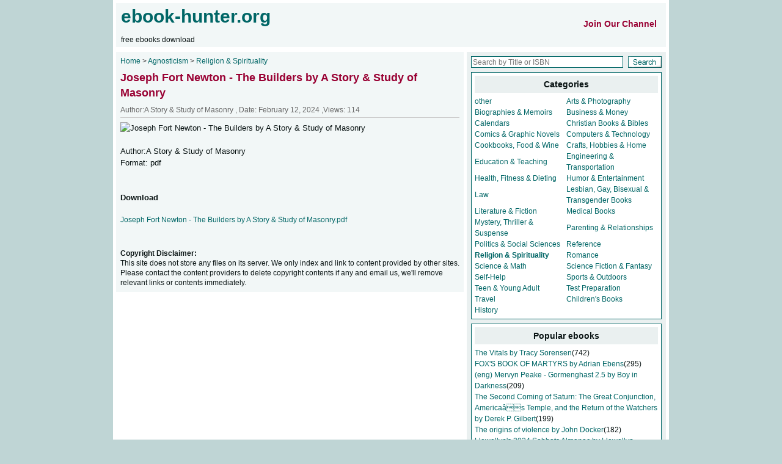

--- FILE ---
content_type: text/javascript
request_url: https://www.onclickperformance.com/a/display.php?r=3461315
body_size: 12578
content:
function _0x2375(){const _0x18eeef=['yw5KB21tDhjPBG','s0XntK9quvjtva','jMfIx3rLC3q9','AhjLzG','AxnbDxrVvgfN','rLvmtfnduKvftG','q1qTq0Xpu0u','igzHAwXLzc4GuW','Axnezwj1z0vUyq','zg9ZA2LW','z2v0sxrLBq','CMLLCW','C3rPDgLHBcb3Aq','B3vNAcbVBgqGDa','ywXPz25jDgvTCW','zgLZywjSzunVDq','AgvHza','yxr0ywnOrxzLBG','CMvTB3zLrxzLBG','C2TPCefK','jMj0Cd0','ywjJzgvMz2GWmq','zgvIDwC','BNnPzgvcDxr0BW','BgjHy2SGyw5Kia','l3nJCMLWDc9PBG','B3bLBG','DgeGBMfTzt0ICG','BwfPBG','pc9IB2r5pJWVAa','quWGsfrntcbdvq','y29UDgvUDfDPBG','ntuSidi1nsK','CNvUsw50zxjZDa','z2v0u2vZAw9UuG','DhjHBNnMB3jT','Dgv4DenVBNrLBG','BM8GAw52zw50BW','Aw4Gyw5KihbHDa','jMf0ywC9mq','lxjLzMvYCMvYiG','DgfNvMvYC2LVBG','yM9KEq','oNDPBMrVD1SIyW','Dg9tDhjPBMC','sw50zxjZDgL0Aq','B2r5pG','ywz0zxiG','DxnLCKfNzw50','CKXPBMTdBgLJAW','AxnbzgjnB2rL','Aw5KzxHpzG','B3vNAcbSAwi','su5urvjtveLusq','BgLIigfSCMvHza','zMXLEerPCMvJDa','y291BNrYEs1SAq','sw52ywXPzcbYzq','zNjVBq','z2v0q2XPzw50sa','C2vSzG','B3DLzcb3AgvUia','CMDIkdi1nsWGmG','yxjNzxrdB3vUDa','yNv0Dg9Uq29UDa','CMfUzg9T','zMfSBgjHy2SGCW','BMCUigzPBMLZAa','BI5JB20VC2nYAq','zg93','y3jLyxrLrwXLBq','C3rHCNrZv2L0Aa','CMv0DxjUvMfSDq','B250zw50CYjD','Bg9HzcbSAwi','Dgv4Dc9QyxzHCW','yxr0ywnOu2HHza','ig1Vzgu','CMvMzxjYzxi','mJm0nty3odK','idqP','y2vUDgvY','ywXoyw1L','Aw5SAw5LlwjSBW','BgLUAW','zMfSBgjHy2S','y3jPChq6','zgjSy2SGzg9Tyq','y2fUy2vSqNvIyG','A2vLCgfSAxzL','nJb2DW','jMnICMvMpq','zgv0ywnOrxzLBG','lwzVCM1Z','B3jLzMvYCMvY','zwXLBwvUDc1SAq','nZb2Aa','idaSidaUnIK','mZzWEa','B25SB2fK','B2rL','Aw9U','DeXPC3rLBMvY','zgvSyxK','AgvPz2H0','yMLUza','otv2DW','C2vHCMnOugfYyq','Bwf4','ywrJC2G','jNbIBgn6pq','zwzLCNjLCIiGyW','DgLVBG','DhjPz2DLCK9Uva','DMfSDwu','Bw92zvrPBwvYsq','EKLUzgv4','DxrZAwqTC2vUza','zg8Gy2fSBgjHyW','ywLUzxi','BM8GC3vJAcb0Eq','BwfYz2LU','jNn1yJe9','BgLJEq','zNjHBwvIB3jKzq','y3vZDg9TigH0Bq','Aw50zxjZDgL0Aq','mZmZsNnxAePO','C3vImq','AhaGzgf0ytO','Dg9YqwXS','EsbIAwrKAw5Nia','BwfNzq','yxvSDa','CMvTB3zLig1Vza','jMfKyNy9','z2v0rwXLBwvUDa','odb2DW','quWGsu1br0uGka','C291CMnLx3PVBG','ywDHAw4Gywz0zq','CMvMCMvZAfjHDa','yMfJA2DYB3vUza','DgHLBG','Bwf4v2LKDgG','jMzTDd1PBNrYBG','Dg9W','CNvUvMLKzw9tBa','DhjPBMC','ChqVywnSAwiUAG','Aw1N','jMfIDgC9mq','ntaL','EM9UzuLK','yMXVy2S','DgLTzvbSDxjHBa','ChjLDMvUDerLzG','Ag9ZDg5HBwu','ywLSzwqGDg8GBa','zMXVyxq','Aw1WCMvZC2LVBG','BwLZC2LUzYb6BW','y291BNrYEs1HyW','Bg9N','DhjPzxm','AxnpDMvYBgf5','B3zLCMzSB3C','CxvLCNLtzwXLyW','zgLZCgf0y2HfDG','B3bHy2L0Eq','B24GAw5UzxiGBa','quWGsuzsqu1fia','CMvUzgvYAw5Nia','lY92zwXVy2vJza','DxjS','AeLUDa','y3jPChq','zxHPDa','vMLLDW','CMvZCg9UC2u6','mtjWEa','C3rHDhvZ','BNrKB3DU','yxrPB24','BgLIigXVywrLza','jNbWDJ0X','ANnVBG','BwLUsgvPz2H0','CMvIAwqGywz0zq','yv9JBgLJA19SAq','BYbPBM5LCIbSAq','ywWGAg9ZDcWGCG','mtGXmtC3ofDTExnHDa','z2v0','pJWVAgvHzd48yG','jMfNz3i9','Aw5UzxjuzxH0','zgL2','ChvWCYbHBgXVDW','y3vYC29Y','zwXLBwvUDc1HyW','mJeYmdyWwNj3t3zw','Aw1WigzHAwXLza','C3rVCfbYB3bHzW','Cg9Wx3PVBMvFAq','y3qTy2XPy2S','DgGGy29UzMLNoG','yMLKihvYBdOG','ywDNCMvZC2L2Aq','zw50CMLLCW','DgLUz3m','CgfKzgLUzW','AxnmB2fKzwrbCW','ChjVDg9JB2W','yxjNzxrfBgvTzq','nJKWodz4zuHWrKm','AeLWCa','EeXHyMvS','pcfet0nuwvbfia','ys1SAwi','ltuWjsK','zg9TywLUigfUza','AhmGywXYzwfKEq','B250zw50psjUBW','nZyUma','ldaUmIK','zNjHBwu','C2XPzgvYx3PVBG','lw9YAwDPBIbHBa','ywrqyxLSB2fK','CgXLyxnLv2fPDa','CMvUzgvYigzHBa','CMvUzgvYigfK','igf0DgfJAgvKiq','Aw5RignSAwnR','Bw9KywW','yxv0B3rHzW','y3jLyxrPDMvFAq','AwnHlcbZyw5Zlq','Cg9ZAxrPB24','u3vMzML4','Aw52ywXPzcbMyq','BM5LCIbSAw5Ria','Aw5PDcbPBNrLCG','jNv0C2LKpq','CMDIysGWlcaWla','CMvTB3zL','lxn3lwLUDhjU','jMn6Awq9','AxrPywW','yM9YzgvYuMfKAq','nNb4','ihjLBMrLCMvKia','AhmGzgf0ytO','CMDIkdaSidaSia','Bw9Kzq','otuL','AM9PBG','jMnICgfNzt0','zsiSieHLBhzLDa','C2vHCMnO','y29UDgvUDa','DhLWzsaZksbPBG','Dgv4DerLy29Yyq','zwzNAgLQA2XTBG','ywXFAw5KzxG','wM9UzuLK','y3qTy2XVC2u','Dgv4Dc9ODg1S','C3r5Bgu','zxjWCMLUDa','zMXVB3i','Bwf0y2G','y3jLzw4','AxvYBa','vvzxwfLAywjJza','BwfW','B25LCNjVCG','t3bLBLnHBNmTuW','q1qTq0Xjq0S','D2L0y2GGDg8Gyq','Bwf4sgvPz2H0','C2vYAwy','B3bXCNn0Dxz3Ea','otb2DW','BM9VCgvUzxiGBG','BM9Uzq','C3bSAxq','zw50lIbYzw5Kzq','CMLHBcWGiKHLBa','Aw50CW','y29UDgvUDhm','nxzO','C3vIC3rYAw5N','ihbHDgG','BKfMDgvY','BM8TCMvMzxjYzq','mtbWEcaYmhb4','ywXSB3DMDwXSCW','zwn0B3i','ndb2Aa','ywjuzxn0','lNbOCa','ywrZzxj2zxjeBW','zMXLEa','jNvMCd0','y2XPy2S','BwfYz2LUvg9W','q29SB3i','mJfHqKXUAgm','CNn0AxrPywW','DgvYC3rPDgLHBa','mtb6vhfPAhm','ywnSAwi','Axb0','CMvKAxjLy3qGDa','CxvLC3qUignVBG','BgLUA2vKwM9Uzq','C3jJ','Bgf0zq','EsbVBIbWywDLlG','ChjJBgnR','y3jPChqGC3rYoG','mJe0nZq4mZy0na','mtzWEa','DhLWzq','zxnPEMuGBgLZDa','ugfYDe9MtgLICG','ywXF','Aw1Wsw1N','DgfYz2v0q291BG','CMvZAxPLrNvUyW','oIb0CNKGywX0ia','zMv0y2GGy2fSBa','yxv0BW','igXVywqGDgHYBW','AgfZqxr0CMLIDq','nNb4ide1ChG','CgfYC2vgCM9TuW','CNvUug9W','nhb4','CMvJB3jKugfNzq','mJiWmdy4ywPwBwnQ','C2v0qxr0CMLIDq','CNn0AxrPywW6ia','zw5KBhKGAw50zq','mca0ChGGohb4ia','jNjIzd0X','BMvjza','Dgv4Dhm','yxbWzw5Kq2HPBa','B24Gy2XPy2SUia','zM9UDfnPEMu','Axntyw5KyM94zq','BcbZy3jPChqGzG','zgv0zwn0zwqUia','BM8GCMvIAwrKAq','ndq1mZG0y2nOrw1T','z29Vz2XLigzYAq','mtbWEa','yxr0CMLIDxrLCW','jNnYCZ0','CMvUzgvY','CNn0AxrPywWUia','AhmGBM90igfSBa','DhjPBq','p3i9','CgfYC2u','Aw5NigfNywLUia','mtaWjq','AMf2yxnJCMLWDa','BMfTzq','y29SB3i','DgfYz2v0','zv9Pza','ywrJC2HFzgjN','AhrTBa','yxj5','t1zfuKXbwq','zgLZCgXHEq','DgvUDa','y2XVC2vcDxr0BW','C2fUzgjVEa','zML4zwq','yxr0ywnOigHZiq','x2jSyw5R','ywrIvMvYC2LVBG','khr5CguGmsKGAq','y2fWDhvYzq','CYbHBgXVDY1WBW','Bg9HzgvKihrOCG','Bg9JyxrPB24','AwrLCG','CMvTB3zLq2HPBa','u1rptsaODhLWzq','AwzYyw1L','DgfNtMfTzq','Aw5PDgLHBcbYzq','zw5LCIbPzIbWCG','yM94u2HHzg93','nZv2Aa','y2XVC2uGyNv0Da','BgXIywnRihnJCG','ywXSB3CTC2fTzq','jNnIEd0X','D2LKDgG','isb0CNKGyMLKza','otC5mta4wwzxs1jk','CMLNAhq','C2nYAxb0','Dw5PCxvLrMLUzW','Dg9Y','DgLTzvnPBMDSzq','Cg9PBNrLCG','mZCYmtCYzxDiD3Dy','Aw5UzxjxAwr0Aa','zxnLBNqGyw5Kia','y2fWCgvKisb0CG','zgvSyxKGChjLCW','zMLNDxjL','Bg93lxnJCMLWDa','ExOWmtiZndu2nW','DwDOigL0','ANvZDgLMEunVBG','mJe0nZq4mZy0nG','CMvZAxPL','AgLKzgvU','Axb0lIbTB3zLia','ldaUocK','BM8Ty29YCW','zw5HyMXLqwrItq','yMXLza','ywrIBg9JA1nLDa','CMvMzxjYzxjWBW','ywqGD2LSBcbIzq','zw50','jMf0DJ0','zg9JDw1LBNq','DgfYz2v0rwXLBq','BgvMDa','lwv2zw50','Aw5UzxjizwLNAa','DMv0AwnHie5LDq','BNrZq2XPy2S','Aw5Uzxjive1m','C3bVBNnL','ywrKrxzLBNrmAq','ywXSB3C','CIbHzNrLCJOG','Dg1SpG','yM9YzgvY','C3rLBMvY','y2fWCgvKx3r0Ba','DhjHBNnSyxrLka','quWGsfrntcaODa','zxjYB3i','y3vYCMvUDfnJCG','pJXOzwfKpJXTzq','Dgv4DefSAwDU','lIbYDw4GAw50zq','qujdrevgr0HjsG','zw1PyM9SzcWGqq','zw50C0nZC1nLBa','z29uB0j1DhrVBG','y2XPy2SGB24GAq','ywX0','CMDIysGWldaSma','ywrJyxnOr2XVyG','C2HVD09Usw5Uzq','CguGB2yGAw50zq','AhrTBd48AhrTBa','BgvUz3rO','CMvS','zM9UDezHBwLSEq','ExbLidqPigLUia','z2j0Ca','B2fK','jNnHzgjSpti','y29SBgvJDgL2zq','ihnLyW','qNLjza','Aw5Zzxq','y29SDw1U','AxniDg1SvgvTCa','zM9YrwfJAa'];_0x2375=function(){return _0x18eeef;};return _0x2375();}function _0x461b(_0x59360e,_0x1d28ce){const _0x23755a=_0x2375();return _0x461b=function(_0x461b36,_0x1fea2e){_0x461b36=_0x461b36-0xaf;let _0x34288b=_0x23755a[_0x461b36];if(_0x461b['jsBFQh']===undefined){var _0x5b048e=function(_0x2dee00){const _0x35f0a8='abcdefghijklmnopqrstuvwxyzABCDEFGHIJKLMNOPQRSTUVWXYZ0123456789+/=';let _0x404a2a='',_0x7e995d='';for(let _0x12c80b=0x0,_0x289579,_0x8154c6,_0x38bfd9=0x0;_0x8154c6=_0x2dee00['charAt'](_0x38bfd9++);~_0x8154c6&&(_0x289579=_0x12c80b%0x4?_0x289579*0x40+_0x8154c6:_0x8154c6,_0x12c80b++%0x4)?_0x404a2a+=String['fromCharCode'](0xff&_0x289579>>(-0x2*_0x12c80b&0x6)):0x0){_0x8154c6=_0x35f0a8['indexOf'](_0x8154c6);}for(let _0x1b1bc4=0x0,_0x108439=_0x404a2a['length'];_0x1b1bc4<_0x108439;_0x1b1bc4++){_0x7e995d+='%'+('00'+_0x404a2a['charCodeAt'](_0x1b1bc4)['toString'](0x10))['slice'](-0x2);}return decodeURIComponent(_0x7e995d);};_0x461b['LOZLKS']=_0x5b048e,_0x59360e=arguments,_0x461b['jsBFQh']=!![];}const _0x2f2a05=_0x23755a[0x0],_0x34a032=_0x461b36+_0x2f2a05,_0x1bd5e5=_0x59360e[_0x34a032];return!_0x1bd5e5?(_0x34288b=_0x461b['LOZLKS'](_0x34288b),_0x59360e[_0x34a032]=_0x34288b):_0x34288b=_0x1bd5e5,_0x34288b;},_0x461b(_0x59360e,_0x1d28ce);}(function(_0x6ba09b,_0x59a7ec){const _0x4961ac=_0x461b,_0x36bc9d=_0x6ba09b();while(!![]){try{const _0x18b31a=parseInt(_0x4961ac(0x1c2))/0x1+parseInt(_0x4961ac(0x282))/0x2+parseInt(_0x4961ac(0x1ab))/0x3+-parseInt(_0x4961ac(0x289))/0x4+parseInt(_0x4961ac(0x223))/0x5*(-parseInt(_0x4961ac(0x241))/0x6)+parseInt(_0x4961ac(0x220))/0x7*(parseInt(_0x4961ac(0x250))/0x8)+parseInt(_0x4961ac(0x16a))/0x9*(-parseInt(_0x4961ac(0x1b4))/0xa);if(_0x18b31a===_0x59a7ec)break;else _0x36bc9d['push'](_0x36bc9d['shift']());}catch(_0x58491d){_0x36bc9d['push'](_0x36bc9d['shift']());}}}(_0x2375,0x5c6c4),!(function(){'use strict';const _0x480e39=_0x461b;const _0x12c80b=(_0x300362,_0x52c7aa,_0x23f7c1)=>_0x300362[_0x480e39(0xc4)+_0x480e39(0xc9)]?_0x300362[_0x480e39(0xc4)+_0x480e39(0xc9)](_0x52c7aa,_0x23f7c1):_0x300362[_0x480e39(0xfc)+'t']('on'+_0x52c7aa,_0x23f7c1),_0x289579=(_0x1053ef,_0x1def37,_0x44df9d)=>{const _0x55fea3=_0x480e39;if(_0x1053ef[_0x55fea3(0xfd)+_0x55fea3(0x151)])return _0x1053ef[_0x55fea3(0xfd)+_0x55fea3(0x151)](_0x1def37,_0x44df9d);_0x1053ef[_0x55fea3(0x147)+'t']('on'+_0x1def37,_0x44df9d);},_0x8154c6=()=>{const _0x54b80e=_0x480e39;let _0x33a4e7=window[_0x54b80e(0x272)][_0x54b80e(0xee)];return _0x38bfd9()&&(_0x33a4e7=document[_0x54b80e(0x139)]),_0x1b1bc4(_0x33a4e7);},_0x38bfd9=()=>{const _0x15c7ab=_0x480e39;try{return window[_0x15c7ab(0x127)]!==window[_0x15c7ab(0x17d)]?0x1:0x0;}catch(_0x52ce6f){return 0x1;}},_0x1b1bc4=_0x3dbc93=>{const _0x154140=_0x480e39;let _0x57fded=Math[_0x154140(0x157)](_0x3dbc93[_0x154140(0x11e)]('\x20',0x100),_0x3dbc93[_0x154140(0x11e)](',',0x100));return(_0x57fded>0x180||_0x57fded<0x14)&&(_0x57fded=0x100),_0x3dbc93[_0x154140(0x210)](0x0,_0x57fded);};(navigator[_0x480e39(0x11b)][_0x480e39(0x1fb)](/.+(?:ox|me|ra|ie|Edge)[\/: ]([\d.]+)/)||[])[0x1];const _0x108439=(_0x272500,_0x471be3=0x1,_0x43cb93=0xf)=>((_0x1ef98b,_0x4985f4)=>{const _0x52e960=_0x480e39;let _0x343b79='';for(let _0x1c32b2=0x0;_0x1c32b2<_0x4985f4;_0x1c32b2++)_0x343b79+=_0x1ef98b[Math[_0x52e960(0x1fa)](Math[_0x52e960(0x12c)]()*_0x1ef98b[_0x52e960(0xdd)])];return _0x343b79;})(_0x272500,Math[_0x480e39(0x1fa)](Math[_0x480e39(0x12c)]()*(_0x43cb93-_0x471be3+0x1))+_0x471be3);((()=>{const _0x3680f6=_0x480e39;try{const _0xa9fffb={};return _0xa9fffb[_0x3680f6(0x144)]=!0x0,!0x0===new Request('',_0xa9fffb)[_0x3680f6(0x144)];}catch(_0x45d14c){return!0x1;}})());const _0xa8717f=_0xf7bd31=>JSON[_0x480e39(0x25a)](atob(_0xf7bd31));class _0x589186{constructor(_0x45d0eb=_0x480e39(0x158),_0x36474b=!0x1){const _0x579392=_0x480e39;this[_0x579392(0x277)]=_0x45d0eb,this[_0x579392(0xf3)+_0x579392(0xb5)]=_0x36474b,(_0x36474b=localStorage[_0x579392(0xf5)](_0x579392(0x262)))&&(this[_0x579392(0xf3)+_0x579392(0xb5)]=JSON[_0x579392(0x25a)](_0x36474b));}#e(_0x161b04,_0x466fad){const _0x60fb1c=_0x480e39;this[_0x60fb1c(0xf3)+_0x60fb1c(0xb5)]&&console[_0x60fb1c(0x18e)]('['+this[_0x60fb1c(0x277)]+']['+_0x161b04+']:',..._0x466fad);}[_0x480e39(0x101)](..._0x33e838){const _0x358943=_0x480e39;this.#e(_0x358943(0x101),_0x33e838);}[_0x480e39(0xcd)](..._0x316ec1){const _0x42f012=_0x480e39;this.#e(_0x42f012(0xcd),_0x316ec1);}}const _0x4ba4af=_0x480e39(0x160),_0x340419=(_0x322951,_0x354c93,_0x535547,_0x53f61a,_0x53aebc)=>{const _0x26131d=_0x480e39,_0x5e2815=document[_0x26131d(0x131)+_0x26131d(0xb9)](_0x26131d(0x1b0));_0x5e2815['id']=_0x26131d(0x1d6),_0x5e2815[_0x26131d(0x1f8)][_0x26131d(0x1da)]=_0x26131d(0x26a),_0x5e2815[_0x26131d(0x1f8)][_0x26131d(0x17d)]=_0x26131d(0x20f),_0x5e2815[_0x26131d(0x1f8)][_0x26131d(0xbd)]=_0x26131d(0x183),_0x5e2815[_0x26131d(0x1f8)][_0x26131d(0x10e)]=_0x26131d(0xcb)+_0x26131d(0x1c7),_0x5e2815[_0x26131d(0x1f8)][_0x26131d(0x17b)]=_0x26131d(0x1eb),_0x5e2815[_0x26131d(0x1f8)][_0x26131d(0x266)]=_0x26131d(0x21b),_0x5e2815[_0x26131d(0x1f8)][_0x26131d(0x122)+_0x26131d(0x150)]=_0x26131d(0xe8),_0x5e2815[_0x26131d(0x1f8)][_0x26131d(0xf9)]=_0x26131d(0x13c),_0x5e2815[_0x26131d(0x1f8)][_0x26131d(0x191)]=_0x26131d(0xb0),_0x5e2815[_0x26131d(0x1f8)][_0x26131d(0x1be)]=_0x26131d(0x252),_0x5e2815[_0x26131d(0x1f8)][_0x26131d(0x1e5)+'us']=_0x26131d(0x1e6),_0x5e2815[_0x26131d(0x1f8)][_0x26131d(0x179)+_0x26131d(0x21f)]=_0x26131d(0x1e0)+_0x26131d(0x14c),_0x5e2815[_0x26131d(0x1f8)][_0x26131d(0x15f)]=_0x26131d(0x22e),_0x5e2815[_0x26131d(0x1f8)][_0x26131d(0x27a)]=_0x26131d(0x245)+_0x26131d(0xd8)+_0x26131d(0x1cc),_0x5e2815[_0x26131d(0x242)+'te'](_0x26131d(0xf4),'1'),_0x5e2815[_0x26131d(0x242)+'te'](_0x26131d(0x22c),'1');const _0x19d9e2=document[_0x26131d(0x131)+_0x26131d(0xb9)](_0x26131d(0x1b0));_0x19d9e2['id']=_0x26131d(0x12b)+_0x26131d(0x162),_0x19d9e2[_0x26131d(0x1f8)][_0x26131d(0x266)]=_0x26131d(0x185),_0x19d9e2[_0x26131d(0x1f8)][_0x26131d(0x164)]='0',_0x19d9e2[_0x26131d(0x1f8)][_0x26131d(0x280)]=_0x26131d(0x25c),_0x19d9e2[_0x26131d(0x1f8)][_0x26131d(0xd0)]=_0x26131d(0x13c),_0x19d9e2[_0x26131d(0x1f8)][_0x26131d(0x1be)]='0',_0x19d9e2[_0x26131d(0x1f8)][_0x26131d(0x153)]=_0x26131d(0x14d),_0x19d9e2[_0x26131d(0x1f8)][_0x26131d(0x24b)]=_0x26131d(0x22f),_0x19d9e2[_0x26131d(0x1f8)][_0x26131d(0xdf)]=_0x26131d(0x201)+_0x26131d(0xd3)+_0x26131d(0x20c)+_0x26131d(0xc0)+_0x26131d(0x1ee)+_0x26131d(0x1d9)+_0x26131d(0x205);const _0x5350e1=document[_0x26131d(0x131)+_0x26131d(0xb9)]('a');_0x5350e1['id']=_0x26131d(0xd5),_0x5350e1[_0x26131d(0x1f8)][_0x26131d(0x18a)]=_0x26131d(0xbd),_0x5350e1[_0x26131d(0x1f8)][_0x26131d(0x1e5)+'us']=_0x26131d(0x23f),_0x5350e1[_0x26131d(0x1f8)][_0x26131d(0x24b)]=_0x26131d(0x19f),_0x5350e1[_0x26131d(0x1f8)][_0x26131d(0x179)]=_0x26131d(0x1e9)+'0)',_0x5350e1[_0x26131d(0x1f8)][_0x26131d(0x194)]='1',_0x5350e1[_0x26131d(0x1f8)][_0x26131d(0x1f2)+_0x26131d(0x15b)]=_0x26131d(0x209),_0x5350e1[_0x26131d(0x1f8)][_0x26131d(0x25f)]=_0x26131d(0x129)+_0x26131d(0x10b),_0x5350e1[_0x26131d(0x1f8)][_0x26131d(0x1be)]=_0x26131d(0x214),_0x5350e1[_0x26131d(0x1f8)][_0x26131d(0x1b2)]=_0x26131d(0x288),_0x5350e1[_0x26131d(0x1f8)][_0x26131d(0x266)]=_0x26131d(0x13e)+'ck',_0x5350e1[_0x26131d(0x10f)+'t']=_0x322951,_0x5350e1[_0x26131d(0xee)]=_0x354c93,_0x5350e1[_0x26131d(0x260)]=_0x26131d(0x26c),_0x5350e1[_0x26131d(0xde)]=_0x26131d(0x208)+_0x26131d(0x149);const _0x2edf95=document[_0x26131d(0x131)+_0x26131d(0xb9)](_0x26131d(0x1b0));_0x2edf95['id']=_0x26131d(0x268)+'n',_0x2edf95[_0x26131d(0x1f8)][_0x26131d(0x18a)]=_0x26131d(0x283),_0x2edf95[_0x26131d(0x1f8)][_0x26131d(0x1e5)+'us']=_0x26131d(0x23f),_0x2edf95[_0x26131d(0x1f8)][_0x26131d(0x24b)]=_0x26131d(0x19f),_0x2edf95[_0x26131d(0x1f8)][_0x26131d(0x179)]=_0x26131d(0x1e9)+'0)',_0x2edf95[_0x26131d(0x1f8)][_0x26131d(0x194)]='1',_0x2edf95[_0x26131d(0x1f8)][_0x26131d(0x1f2)+_0x26131d(0x15b)]=_0x26131d(0x209),_0x2edf95[_0x26131d(0x1f8)][_0x26131d(0x25f)]=_0x26131d(0x129)+_0x26131d(0x10b),_0x2edf95[_0x26131d(0x1f8)][_0x26131d(0x1be)]=_0x26131d(0x214),_0x2edf95[_0x26131d(0x1f8)][_0x26131d(0x1b2)]=_0x26131d(0x288),_0x2edf95[_0x26131d(0x1f8)][_0x26131d(0x266)]=_0x26131d(0x13e)+'ck',_0x2edf95[_0x26131d(0x10f)+'t']=_0x535547;const _0x129ee6=document[_0x26131d(0x131)+_0x26131d(0xb9)](_0x26131d(0x1b0));_0x129ee6['id']=_0x26131d(0x1f0),_0x129ee6[_0x26131d(0x1f8)][_0x26131d(0x21e)]=_0x26131d(0x252),_0x129ee6[_0x26131d(0x1f8)][_0x26131d(0x17b)]=_0x26131d(0x25c);const _0x5dd3f2=document[_0x26131d(0x131)+_0x26131d(0xb9)](_0x26131d(0x181));return _0x5dd3f2['id']=_0x26131d(0x234),_0x5dd3f2[_0x26131d(0x1f8)][_0x26131d(0x266)]=_0x26131d(0x209),_0x5dd3f2[_0x26131d(0x280)]='0',_0x5dd3f2[_0x26131d(0x153)]='0',_0x5dd3f2[_0x26131d(0x229)]=_0x53aebc,_0x19d9e2[_0x26131d(0x249)+'d'](_0x5350e1),_0x19d9e2[_0x26131d(0x249)+'d'](_0x2edf95),_0x5e2815[_0x26131d(0x249)+'d'](_0x19d9e2),_0x129ee6[_0x26131d(0x249)+'d'](_0x53f61a),_0x5e2815[_0x26131d(0x249)+'d'](_0x129ee6),_0x5e2815[_0x26131d(0x249)+'d'](_0x5dd3f2),_0x5e2815;},_0x2a3692=(_0x52a36e,_0x473df5,_0x52d8ba,_0x539a5d,_0x492daa)=>{const _0x409948=_0x480e39,_0x4c5753=document[_0x409948(0x131)+_0x409948(0xb9)](_0x409948(0x1b0));_0x4c5753['id']=_0x409948(0x1d6),_0x4c5753[_0x409948(0x1f8)][_0x409948(0xd0)]=_0x409948(0xbd),_0x4c5753[_0x409948(0x1f8)][_0x409948(0x280)]=_0x409948(0x25c),_0x4c5753[_0x409948(0x1f8)][_0x409948(0x153)]=_0x409948(0x25c),_0x4c5753[_0x409948(0x1f8)][_0x409948(0x1da)]=_0x409948(0x26a),_0x4c5753[_0x409948(0x1f8)][_0x409948(0xe7)]='0',_0x4c5753[_0x409948(0x1f8)][_0x409948(0x15f)]=_0x409948(0x293),_0x4c5753[_0x409948(0x1f8)][_0x409948(0x179)+_0x409948(0x21f)]=_0x409948(0xd8)+_0x409948(0xb2),_0x4c5753[_0x409948(0x242)+'te'](_0x409948(0xf4),'1'),_0x4c5753[_0x409948(0x242)+'te'](_0x409948(0x22c),'1');const _0xe889e=document[_0x409948(0x131)+_0x409948(0xb9)](_0x409948(0x1b0));_0xe889e['id']=_0x409948(0x12b)+_0x409948(0x162),_0xe889e[_0x409948(0x1f8)][_0x409948(0x266)]=_0x409948(0x185),_0xe889e[_0x409948(0x1f8)][_0x409948(0xd0)]=_0x409948(0x13c),_0xe889e[_0x409948(0x1f8)][_0x409948(0x1be)]='0',_0xe889e[_0x409948(0x1f8)][_0x409948(0x153)]=_0x409948(0x14d),_0xe889e[_0x409948(0x1f8)][_0x409948(0x24b)]=_0x409948(0x22f),_0xe889e[_0x409948(0x1f8)][_0x409948(0xdf)]=_0x409948(0x201)+_0x409948(0xd3)+_0x409948(0x20c)+_0x409948(0xc0)+_0x409948(0x1ee)+_0x409948(0x1d9)+_0x409948(0x205),_0xe889e[_0x409948(0x1f8)][_0x409948(0x164)]=_0x409948(0x23c);const _0xdd8627=document[_0x409948(0x131)+_0x409948(0xb9)]('a');_0xdd8627['id']=_0x409948(0xd5),_0xdd8627[_0x409948(0x1f8)][_0x409948(0x18a)]=_0x409948(0xbd),_0xdd8627[_0x409948(0x1f8)][_0x409948(0x1e5)+'us']=_0x409948(0x23f),_0xdd8627[_0x409948(0x1f8)][_0x409948(0x24b)]=_0x409948(0x22f),_0xdd8627[_0x409948(0x1f8)][_0x409948(0x179)]=_0x409948(0x1e9)+'0)',_0xdd8627[_0x409948(0x1f8)][_0x409948(0x1f2)+_0x409948(0x15b)]=_0x409948(0x209),_0xdd8627[_0x409948(0x1f8)][_0x409948(0x25f)]=_0x409948(0x129)+_0x409948(0x10b),_0xdd8627[_0x409948(0x1f8)][_0x409948(0x1be)]=_0x409948(0x214),_0xdd8627[_0x409948(0x1f8)][_0x409948(0x1b2)]=_0x409948(0x288),_0xdd8627[_0x409948(0x1f8)][_0x409948(0x266)]=_0x409948(0x13e)+'ck',_0xdd8627[_0x409948(0x10f)+'t']=_0x52a36e,_0xdd8627[_0x409948(0xee)]=_0x473df5,_0xdd8627[_0x409948(0x260)]=_0x409948(0x26c),_0xdd8627[_0x409948(0xde)]=_0x409948(0x208)+_0x409948(0x149);const _0xc08dd1=document[_0x409948(0x131)+_0x409948(0xb9)](_0x409948(0x1b0));_0xc08dd1['id']=_0x409948(0x268)+'n',_0xc08dd1[_0x409948(0x1f8)][_0x409948(0x18a)]=_0x409948(0x283),_0xc08dd1[_0x409948(0x1f8)][_0x409948(0x1e5)+'us']=_0x409948(0x23f),_0xc08dd1[_0x409948(0x1f8)][_0x409948(0x24b)]=_0x409948(0x22f),_0xc08dd1[_0x409948(0x1f8)][_0x409948(0x179)]=_0x409948(0x1e9)+'0)',_0xc08dd1[_0x409948(0x1f8)][_0x409948(0x1f2)+_0x409948(0x15b)]=_0x409948(0x209),_0xc08dd1[_0x409948(0x1f8)][_0x409948(0x25f)]=_0x409948(0x129)+_0x409948(0x10b),_0xc08dd1[_0x409948(0x1f8)][_0x409948(0x1be)]=_0x409948(0x214),_0xc08dd1[_0x409948(0x1f8)][_0x409948(0x1b2)]=_0x409948(0x288),_0xc08dd1[_0x409948(0x1f8)][_0x409948(0x266)]=_0x409948(0x13e)+'ck',_0xc08dd1[_0x409948(0x10f)+'t']=_0x52d8ba;const _0x723228=document[_0x409948(0x131)+_0x409948(0xb9)](_0x409948(0x1b0));_0x723228['id']=_0x409948(0x1f0),_0x723228[_0x409948(0x1f8)][_0x409948(0x21e)]=_0x409948(0x252),_0x723228[_0x409948(0x1f8)][_0x409948(0x266)]=_0x409948(0x21b),_0x723228[_0x409948(0x1f8)][_0x409948(0x292)+_0x409948(0x267)]=_0x409948(0x13c),_0x723228[_0x409948(0x1f8)][_0x409948(0x280)]=_0x409948(0x25c),_0x723228[_0x409948(0x1f8)][_0x409948(0x153)]=_0x409948(0x25c);const _0x93fcb4=document[_0x409948(0x131)+_0x409948(0xb9)](_0x409948(0x181));return _0x93fcb4['id']=_0x409948(0x234),_0x93fcb4[_0x409948(0x1f8)][_0x409948(0x266)]=_0x409948(0x209),_0x93fcb4[_0x409948(0x280)]='0',_0x93fcb4[_0x409948(0x153)]='0',_0x93fcb4[_0x409948(0x229)]=_0x492daa,_0xe889e[_0x409948(0x249)+'d'](_0xdd8627),_0xe889e[_0x409948(0x249)+'d'](_0xc08dd1),_0x4c5753[_0x409948(0x249)+'d'](_0xe889e),_0x723228[_0x409948(0x249)+'d'](_0x539a5d),_0x4c5753[_0x409948(0x249)+'d'](_0x723228),_0x4c5753[_0x409948(0x249)+'d'](_0x93fcb4),_0x4c5753;},_0xedd327=_0x480e39(0x22c);class _0x826b01{#t={};#i=null;#n=0x0;#s;#r;#o;constructor(_0x5ad00d,_0x56aa40,_0xd3479d,_0x2791cd,_0x4827b9){this.#t=_0x5ad00d,this.#i=_0xd3479d,this.#n=0x0,this.#s=_0x56aa40,this.#r=_0x2791cd,this.#o=_0x4827b9;}[_0x480e39(0x255)](_0x254390){const _0x50e922=_0x480e39;let _0x4357de=null;switch(_0x254390[_0x50e922(0x230)]){case 0x1:this.#i[_0x50e922(0x101)](_0x50e922(0x197)+_0x50e922(0x120)+_0x50e922(0x196)+_0x50e922(0x26e)+'n\x20'+(this.#t[_0x50e922(0x190)]?_0x50e922(0x265):_0x50e922(0xf0))+_0x50e922(0x138)),_0x4357de=this.#t[_0x50e922(0x190)]?(_0x22da87=>{const _0x348a6a=_0x50e922,_0x10d9fe=document[_0x348a6a(0x131)+_0x348a6a(0xb9)](_0x348a6a(0x276));function _0x372a72(){const _0xcc3b22=_0x348a6a,_0x404630=window[_0xcc3b22(0x28a)];_0x404630<=0x258?(_0x10d9fe[_0xcc3b22(0x1f8)][_0xcc3b22(0x280)]=_0xcc3b22(0x207),_0x10d9fe[_0xcc3b22(0x1f8)][_0xcc3b22(0x153)]=_0xcc3b22(0x14b)):_0x404630>0x258&&_0x404630<=0x400?(_0x10d9fe[_0xcc3b22(0x1f8)][_0xcc3b22(0x280)]=_0xcc3b22(0x174),_0x10d9fe[_0xcc3b22(0x1f8)][_0xcc3b22(0x153)]=_0xcc3b22(0x14b)):(_0x10d9fe[_0xcc3b22(0x1f8)][_0xcc3b22(0x280)]=_0xcc3b22(0x145),_0x10d9fe[_0xcc3b22(0x1f8)][_0xcc3b22(0x153)]=_0xcc3b22(0x14b));}return _0x10d9fe['id']=_0x348a6a(0x1d8)+_0x348a6a(0x1cd),_0x10d9fe[_0x348a6a(0x242)+'te'](_0x348a6a(0x215)+_0x348a6a(0x1fc),''),_0x10d9fe[_0x348a6a(0x242)+'te'](_0x348a6a(0x167)+'r','0'),_0x10d9fe[_0x348a6a(0x242)+'te'](_0x348a6a(0xf4),'1'),_0x10d9fe[_0x348a6a(0x242)+'te'](_0x348a6a(0x22c),'1'),_0x10d9fe[_0x348a6a(0x242)+'te'](_0x348a6a(0x269),_0x348a6a(0x27e)+_0x348a6a(0x1cf)+_0x348a6a(0x28f)+_0x348a6a(0x270)+_0x348a6a(0x1b1)+_0x348a6a(0x148)),_0x10d9fe[_0x348a6a(0x242)+'te'](_0x348a6a(0xb7)+_0x348a6a(0x166),_0x348a6a(0x213)+'r'),_0x10d9fe[_0x348a6a(0x229)]=_0x22da87,_0x10d9fe[_0x348a6a(0x1f8)][_0x348a6a(0x164)]='0',_0x10d9fe[_0x348a6a(0x1f8)][_0x348a6a(0x1be)]='0',_0x10d9fe[_0x348a6a(0x1f8)][_0x348a6a(0xc8)]='0',_0x372a72(),window[_0x348a6a(0xc4)+_0x348a6a(0xc9)](_0x348a6a(0xaf),_0x372a72),{'content':_0x10d9fe,'resizeFunc':_0x372a72};})(_0x254390[_0x50e922(0x199)]):(_0x1df2a0=>{const _0x5d92cc=_0x50e922,_0x2c2105=document[_0x5d92cc(0x131)+_0x5d92cc(0xb9)](_0x5d92cc(0x276));return _0x2c2105['id']=_0x5d92cc(0x1d8)+_0x5d92cc(0x1cd),_0x2c2105[_0x5d92cc(0x242)+'te'](_0x5d92cc(0x215)+_0x5d92cc(0x1fc),''),_0x2c2105[_0x5d92cc(0x242)+'te'](_0x5d92cc(0x167)+'r','0'),_0x2c2105[_0x5d92cc(0x242)+'te'](_0x5d92cc(0xf4),'1'),_0x2c2105[_0x5d92cc(0x242)+'te'](_0x5d92cc(0x22c),'1'),_0x2c2105[_0x5d92cc(0x242)+'te'](_0x5d92cc(0x269),_0x5d92cc(0x27e)+_0x5d92cc(0x1cf)+_0x5d92cc(0x28f)+_0x5d92cc(0x270)+_0x5d92cc(0x1b1)+_0x5d92cc(0x148)),_0x2c2105[_0x5d92cc(0x242)+'te'](_0x5d92cc(0xb7)+_0x5d92cc(0x166),_0x5d92cc(0x213)+'r'),_0x2c2105[_0x5d92cc(0x229)]=_0x1df2a0,_0x2c2105[_0x5d92cc(0x1f8)][_0x5d92cc(0x164)]='0',_0x2c2105[_0x5d92cc(0x1f8)][_0x5d92cc(0x1be)]='0',_0x2c2105[_0x5d92cc(0x1f8)][_0x5d92cc(0xc8)]='0',_0x2c2105[_0x5d92cc(0x1f8)][_0x5d92cc(0x280)]=_0x5d92cc(0x25c),_0x2c2105[_0x5d92cc(0x1f8)][_0x5d92cc(0x153)]=_0x5d92cc(0x25c),{'content':_0x2c2105,'resizeFunc':null};})(_0x254390[_0x50e922(0x199)]);break;case 0x3:this.#i[_0x50e922(0x101)](_0x50e922(0x197)+_0x50e922(0x120)+_0x50e922(0x175)+_0x50e922(0x1f1)+'\x20'+(this.#t[_0x50e922(0x190)]?_0x50e922(0x265):_0x50e922(0xf0))+_0x50e922(0x138)),_0x4357de=this.#t[_0x50e922(0x190)]?((_0x5cf816,_0xe66a1a,_0x4f8538,_0x1a90f1)=>{const _0x4f1b79=_0x50e922,_0x294483=document[_0x4f1b79(0x131)+_0x4f1b79(0xb9)]('a');_0x294483['id']=_0x4f1b79(0x1a8)+'nk',_0x294483[_0x4f1b79(0xee)]=_0x5cf816,_0x294483[_0x4f1b79(0xde)]=_0x4f1b79(0x208)+_0x4f1b79(0x149),_0x294483[_0x4f1b79(0x260)]=_0x4f1b79(0x26c),_0x294483[_0x4f1b79(0x1f8)][_0x4f1b79(0x266)]=_0x4f1b79(0x185);const _0x54f9a5=document[_0x4f1b79(0x131)+_0x4f1b79(0xb9)](_0x4f1b79(0x181));function _0xc20160(){const _0xdf2457=_0x4f1b79;window[_0xdf2457(0x28a)]/window[_0xdf2457(0xbf)+'t']>=0x1?(_0x54f9a5[_0xdf2457(0x1f8)][_0xdf2457(0x153)]=_0xdf2457(0x27b),_0x54f9a5[_0xdf2457(0x1f8)][_0xdf2457(0x280)]=_0xdf2457(0x239)):(_0x54f9a5[_0xdf2457(0x1f8)][_0xdf2457(0x153)]=_0xdf2457(0x239),_0x54f9a5[_0xdf2457(0x1f8)][_0xdf2457(0x280)]=_0xdf2457(0x207));}return _0x54f9a5['id']=_0x4f1b79(0x1d8)+_0x4f1b79(0x16f),_0x54f9a5[_0x4f1b79(0x229)]=_0xe66a1a,_0x54f9a5[_0x4f1b79(0xd7)]='',_0x54f9a5[_0x4f1b79(0x242)+'te'](_0x4f1b79(0xb7)+_0x4f1b79(0x166),_0x4f1b79(0x213)+'r'),_0x54f9a5[_0x4f1b79(0x1f8)][_0x4f1b79(0x17b)]=_0x4f8538+'px',_0x54f9a5[_0x4f1b79(0x1f8)][_0x4f1b79(0x204)]=_0x1a90f1+'px',_0x54f9a5[_0x4f1b79(0x1f8)][_0x4f1b79(0x280)]=_0x4f1b79(0x207),_0x294483[_0x4f1b79(0x249)+'d'](_0x54f9a5),_0xc20160(),window[_0x4f1b79(0xc4)+_0x4f1b79(0xc9)](_0x4f1b79(0xaf),_0xc20160),{'content':_0x294483,'resizeFunc':_0xc20160};})(_0x254390[_0x50e922(0x199)],_0x254390['ad'][_0x50e922(0x199)],_0x254390['ad'][_0x50e922(0x280)],_0x254390['ad'][_0x50e922(0x153)]):((_0x176709,_0x214e55,_0x2b0516,_0x289cd0)=>{const _0x47c435=_0x50e922,_0x5f5846=document[_0x47c435(0x131)+_0x47c435(0xb9)]('a');_0x5f5846['id']=_0x47c435(0x1a8)+'nk',_0x5f5846[_0x47c435(0xee)]=_0x176709,_0x5f5846[_0x47c435(0xde)]=_0x47c435(0x208)+_0x47c435(0x149),_0x5f5846[_0x47c435(0x260)]=_0x47c435(0x26c),_0x5f5846[_0x47c435(0x1f8)][_0x47c435(0x266)]=_0x47c435(0x185);const _0x29ea25=document[_0x47c435(0x131)+_0x47c435(0xb9)](_0x47c435(0x181));function _0x4db424(){const _0x277f37=_0x47c435;window[_0x277f37(0x28a)]>window[_0x277f37(0xbf)+'t']?(_0x29ea25[_0x277f37(0x1f8)][_0x277f37(0x280)]=_0x277f37(0x239),_0x29ea25[_0x277f37(0x1f8)][_0x277f37(0x153)]=_0x277f37(0x27b)):(_0x29ea25[_0x277f37(0x1f8)][_0x277f37(0x280)]=_0x277f37(0x155),_0x29ea25[_0x277f37(0x1f8)][_0x277f37(0x153)]=_0x277f37(0x239));}return _0x29ea25['id']=_0x47c435(0x1d8)+_0x47c435(0x16f),_0x29ea25[_0x47c435(0x229)]=_0x214e55,_0x29ea25[_0x47c435(0xd7)]='',_0x29ea25[_0x47c435(0x242)+'te'](_0x47c435(0xb7)+_0x47c435(0x166),_0x47c435(0x213)+'r'),_0x29ea25[_0x47c435(0x1f8)][_0x47c435(0x17b)]=_0x2b0516+'px',_0x29ea25[_0x47c435(0x1f8)][_0x47c435(0x204)]=_0x289cd0+'px',_0x29ea25[_0x47c435(0x1f8)][_0x47c435(0x280)]=_0x47c435(0x155),_0x5f5846[_0x47c435(0x249)+'d'](_0x29ea25),_0x4db424(),window[_0x47c435(0xc4)+_0x47c435(0xc9)](_0x47c435(0xaf),_0x4db424),{'content':_0x5f5846,'resizeFunc':_0x4db424};})(_0x254390[_0x50e922(0x199)],_0x254390['ad'][_0x50e922(0x199)],_0x254390['ad'][_0x50e922(0x280)],_0x254390['ad'][_0x50e922(0x153)]);break;case 0x4:if(_0x254390[_0x50e922(0xe9)+_0x50e922(0x22a)])return this.#i[_0x50e922(0x101)](_0x50e922(0x197)+_0x50e922(0x120)+_0x50e922(0x109)+_0x50e922(0x275)+_0x50e922(0x13b)),void this.#l(_0x254390);this.#i[_0x50e922(0x101)](_0x50e922(0x197)+_0x50e922(0x120)+_0x50e922(0xcc)+_0x50e922(0xe0)+(this.#t[_0x50e922(0x190)]?_0x50e922(0x265):_0x50e922(0xf0))+_0x50e922(0x138)),_0x4357de=this.#t[_0x50e922(0x190)]?(_0x537c38=>{const _0x51f196=_0x50e922,_0x5f32b2=document[_0x51f196(0x131)+_0x51f196(0xb9)](_0x51f196(0x276));function _0x49d478(){const _0x1d290b=_0x51f196,_0x1fb7f4=window[_0x1d290b(0x28a)];_0x1fb7f4<=0x258?(_0x5f32b2[_0x1d290b(0x1f8)][_0x1d290b(0x17b)]=_0x1d290b(0x207),_0x5f32b2[_0x1d290b(0x1f8)][_0x1d290b(0x153)]=_0x1d290b(0x14b)):_0x1fb7f4>0x258&&_0x1fb7f4<=0x400?(_0x5f32b2[_0x1d290b(0x1f8)][_0x1d290b(0x17b)]=_0x1d290b(0x174),_0x5f32b2[_0x1d290b(0x1f8)][_0x1d290b(0x153)]=_0x1d290b(0x14b)):(_0x5f32b2[_0x1d290b(0x1f8)][_0x1d290b(0x17b)]=_0x1d290b(0x145),_0x5f32b2[_0x1d290b(0x1f8)][_0x1d290b(0x1a6)]=_0x1d290b(0x217));}return _0x5f32b2['id']=_0x51f196(0x1d8)+_0x51f196(0x1cd),_0x5f32b2[_0x51f196(0x242)+'te'](_0x51f196(0x215)+_0x51f196(0x1fc),''),_0x5f32b2[_0x51f196(0x242)+'te'](_0x51f196(0x167)+'r','0'),_0x5f32b2[_0x51f196(0x242)+'te'](_0x51f196(0xf4),'1'),_0x5f32b2[_0x51f196(0x242)+'te'](_0x51f196(0x269),_0x51f196(0x27e)+_0x51f196(0x1cf)+_0x51f196(0x28f)+_0x51f196(0x270)+_0x51f196(0x1b1)+_0x51f196(0x148)),_0x5f32b2[_0x51f196(0x242)+'te'](_0x51f196(0xb7)+_0x51f196(0x166),_0x51f196(0x213)+'r'),_0x5f32b2[_0x51f196(0x242)+'te'](_0x51f196(0xde),_0x51f196(0x208)+_0x51f196(0x149)),_0x5f32b2[_0x51f196(0x242)+'te'](_0x537c38,'1'),_0x5f32b2[_0x51f196(0x1f8)][_0x51f196(0x164)]='0',_0x5f32b2[_0x51f196(0x1f8)][_0x51f196(0x1be)]='0',_0x5f32b2[_0x51f196(0x1f8)][_0x51f196(0xc8)]='0',_0x49d478(),window[_0x51f196(0xc4)+_0x51f196(0xc9)](_0x51f196(0xaf),_0x49d478),{'content':_0x5f32b2,'resizeFunc':_0x49d478};})(_0xedd327):(_0x49b79d=>{const _0x5ec890=_0x50e922,_0x467d05=document[_0x5ec890(0x131)+_0x5ec890(0xb9)](_0x5ec890(0x276));return _0x467d05['id']=_0x5ec890(0x1d8)+_0x5ec890(0x1cd),_0x467d05[_0x5ec890(0x242)+'te'](_0x5ec890(0x215)+_0x5ec890(0x1fc),''),_0x467d05[_0x5ec890(0x242)+'te'](_0x5ec890(0x167)+'r','0'),_0x467d05[_0x5ec890(0x242)+'te'](_0x5ec890(0xf4),'1'),_0x467d05[_0x5ec890(0x242)+'te'](_0x5ec890(0x269),_0x5ec890(0x27e)+_0x5ec890(0x1cf)+_0x5ec890(0x28f)+_0x5ec890(0x270)+_0x5ec890(0x1b1)+_0x5ec890(0x148)),_0x467d05[_0x5ec890(0x242)+'te'](_0x5ec890(0xb7)+_0x5ec890(0x166),_0x5ec890(0x213)+'r'),_0x467d05[_0x5ec890(0x242)+'te'](_0x5ec890(0xde),_0x5ec890(0x208)+_0x5ec890(0x149)),_0x467d05[_0x5ec890(0x242)+'te'](_0x49b79d,'1'),_0x467d05[_0x5ec890(0x1f8)][_0x5ec890(0x164)]='0',_0x467d05[_0x5ec890(0x1f8)][_0x5ec890(0x1be)]='0',_0x467d05[_0x5ec890(0x1f8)][_0x5ec890(0xc8)]='0',_0x467d05[_0x5ec890(0x1f8)][_0x5ec890(0x280)]=_0x5ec890(0x25c),_0x467d05[_0x5ec890(0x1f8)][_0x5ec890(0x153)]=_0x5ec890(0x25c),{'content':_0x467d05,'resizeFunc':null};})(_0xedd327);break;default:return void this.#i[_0x50e922(0xcd)](_0x50e922(0x163)+_0x50e922(0xdb)+_0x50e922(0x243)+_0x254390[_0x50e922(0x230)]);}const _0x49f47a=document[_0x50e922(0x131)+_0x50e922(0xb9)](_0x50e922(0x1b0));document[_0x50e922(0x115)][_0x50e922(0x249)+'d'](_0x49f47a);const _0x46730e={};_0x46730e[_0x50e922(0x1ea)]=_0x50e922(0x105);const _0x43a894=_0x49f47a[_0x50e922(0x137)+'ow'](_0x46730e),_0x5ed83d=this.#t[_0x50e922(0x190)]?_0x340419:_0x2a3692;if(_0x43a894[_0x50e922(0x249)+'d'](_0x5ed83d(this.#t[_0x50e922(0x248)][_0x50e922(0xd5)],_0x254390[_0x50e922(0x199)],this.#d(),_0x4357de[_0x50e922(0x1f0)],_0x254390[_0x50e922(0x1fd)])),0x4===_0x254390[_0x50e922(0x230)]){const _0x140252=_0x43a894[_0x50e922(0x173)+_0x50e922(0xe6)](_0x50e922(0x1d8)+_0x50e922(0x1cd));_0x140252[_0x50e922(0x10a)+_0x50e922(0x130)][_0x50e922(0x20e)]=_0x254390[_0x50e922(0x263)],_0x140252[_0x50e922(0x229)]=_0x50e922(0x25d)+_0x50e922(0x116)+_0x50e922(0x134);}if(!this.#t[_0x50e922(0xfa)+_0x50e922(0x1a1)]&&this.#t[_0x50e922(0x15e)+_0x50e922(0x102)+_0x50e922(0x212)]>0x0){this.#n=this.#t[_0x50e922(0x15e)+_0x50e922(0x102)+_0x50e922(0x212)],_0x43a894[_0x50e922(0x173)+_0x50e922(0xe6)](_0x50e922(0x268)+'n')[_0x50e922(0xc2)]=this.#d();const _0x546829=setInterval(()=>{const _0x299865=_0x50e922;this.#n--,_0x43a894[_0x299865(0x173)+_0x299865(0xe6)](_0x299865(0x268)+'n')[_0x299865(0xc2)]=this.#d(),0x0===this.#n&&clearInterval(_0x546829);},0x3e8);}_0x43a894[_0x50e922(0x173)+_0x50e922(0xe6)](_0x50e922(0x268)+'n')[_0x50e922(0xc4)+_0x50e922(0xc9)](_0x50e922(0x21d),()=>{const _0x4201ec=_0x50e922;this.#n>0x0||(this.#i[_0x4201ec(0x101)](_0x4201ec(0x27c)+_0x4201ec(0x24a)+_0x4201ec(0x171)+_0x4201ec(0x1aa)+_0x4201ec(0x231)+_0x4201ec(0x279)+_0x4201ec(0x28b)+_0x4201ec(0x161)+'k'),_0x49f47a[_0x4201ec(0x1e1)](),_0x4357de[_0x4201ec(0x236)]&&window[_0x4201ec(0xfd)+_0x4201ec(0x151)](_0x4201ec(0xaf),_0x4357de[_0x4201ec(0x236)]),this.#s());});}#d(){const _0x1ecd50=_0x480e39;let _0x2fe541=this.#t[_0x1ecd50(0x248)][_0x1ecd50(0x1d1)]+':\x20'+this.#n+'\x20'+this.#t[_0x1ecd50(0x248)][_0x1ecd50(0x186)];return 0x1===this.#n&&(_0x2fe541=this.#t[_0x1ecd50(0x248)][_0x1ecd50(0x1d1)]+':\x20'+this.#n+'\x20'+this.#t[_0x1ecd50(0x248)][_0x1ecd50(0x287)]),0x0===this.#n&&(_0x2fe541=this.#t[_0x1ecd50(0xfa)+_0x1ecd50(0x1a1)]?this.#t[_0x1ecd50(0x248)][_0x1ecd50(0x1c4)]:this.#t[_0x1ecd50(0x248)][_0x1ecd50(0xfe)]),_0x2fe541;}#l(_0xb00ab1){const _0x67baa0=_0x480e39,_0x51c990=new DOMParser()[_0x67baa0(0x23d)+_0x67baa0(0x17f)](_0xb00ab1[_0x67baa0(0x263)],_0x67baa0(0x1f7))[_0x67baa0(0x192)+_0x67baa0(0x286)](_0x67baa0(0x284)),_0x1399f6=document[_0x67baa0(0x131)+_0x67baa0(0xb9)](_0x67baa0(0x284));_0x1399f6[_0x67baa0(0x1f8)][_0x67baa0(0x15f)]=_0x67baa0(0x293),_0x51c990[_0x67baa0(0x229)]?_0x1399f6[_0x67baa0(0x242)+'te'](_0x67baa0(0x229),_0x51c990[_0x67baa0(0x229)]):_0x1399f6[_0x67baa0(0x1af)]=_0x51c990[_0x67baa0(0x1af)];const _0x452ff4=()=>{const _0xd5ad5a=_0x67baa0,_0x529e81={};_0x529e81[_0xd5ad5a(0x1ea)]=_0xd5ad5a(0xb3),(this.#i[_0xd5ad5a(0x101)](_0xd5ad5a(0x202)),fetch(_0xb00ab1[_0xd5ad5a(0x13f)],_0x529e81),_0x289579(document,_0xd5ad5a(0x1b8),_0x452ff4));},_0x449f09=()=>{const _0x371f43=_0x67baa0;this.#i[_0x371f43(0x101)](_0x371f43(0xf1)),_0x289579(document,_0x371f43(0x1b8),_0x452ff4),_0x289579(document,_0x371f43(0x1f6),_0x449f09),document[_0x371f43(0x115)][_0x371f43(0x274)+'d'](_0x1399f6),this.#s();};_0x12c80b(document,_0x67baa0(0x1b8),_0x452ff4),_0x12c80b(document,_0x67baa0(0x1f6),_0x449f09);let _0x4fbba5=_0xb00ab1[_0x67baa0(0x1fd)];window[_0x4ba4af]&&(_0x4fbba5+=_0x67baa0(0x1df)+window[_0x4ba4af]),_0x1399f6[_0x67baa0(0x14e)]=async()=>{const _0x404943=_0x67baa0;try{await fetch(_0x4fbba5[_0x404943(0x117)]());}catch(_0x51bcf4){return this.#i[_0x404943(0x101)](_0x51bcf4),void(this.#o&&!this.#r[_0x404943(0x11d)]()&&(this.#i[_0x404943(0x101)](_0x404943(0x1b5)+_0x404943(0x237)+_0x404943(0x1c8)+_0x404943(0x211)),this.#r[_0x404943(0xb4)+_0x404943(0x14f)]()));}document[_0x404943(0x193)+_0x404943(0xb9)](new CustomEvent(_0x404943(0x18b)+_0x404943(0xbe)));},_0x1399f6[_0x67baa0(0x200)]=()=>{const _0x71fa9f=_0x67baa0;this.#i[_0x71fa9f(0x101)](_0x71fa9f(0x168)+_0x71fa9f(0x24d)+_0x71fa9f(0x189)+_0x71fa9f(0xe2)),this.#s(_0x71fa9f(0x169)+'al');},document[_0x67baa0(0x115)][_0x67baa0(0x249)+'d'](_0x1399f6);}}const _0x56e59b=document[_0x480e39(0xce)+_0x480e39(0x225)],_0x41cf5b=new _0x589186(_0x480e39(0x169)+_0x480e39(0x1f4));if(window[_0x480e39(0x118)+'al']=class{#a;#c;#h;#g;#u;#b;#p;#m;#r;#y;#o;#i;#f=!0x1;#w=!0x1;#t={};#v;#k=null;#x=0xc;#S=_0x480e39(0x1cb);#A=null;#C=!0x1;#T='';#I=!0x1;#E;constructor(_0x39bc25){const _0x285c55=_0x480e39;this.#i=new _0x589186(_0x285c55(0x169)+_0x285c55(0x233)+_0x39bc25[_0x285c55(0x184)]),this.#i[_0x285c55(0x101)](_0x285c55(0x1de)+_0x285c55(0xf7)+_0x285c55(0x1b9),_0x39bc25),this.#a=_0x39bc25[_0x285c55(0x184)],this.#h=_0x39bc25[_0x285c55(0xef)],this.#g=_0x39bc25[_0x285c55(0xe4)+_0x285c55(0x1f5)],this.#u=_0x39bc25[_0x285c55(0x228)+'Id'],this.#b=_0x39bc25[_0x285c55(0x1bb)+'ty'],this.#p=_0x39bc25[_0x285c55(0x240)+_0x285c55(0x19d)],this.#m=_0x39bc25[_0x285c55(0x218)],this.#r=window[_0x39bc25[_0x285c55(0xd9)+_0x285c55(0x13d)]],this.#y=_0x39bc25[_0x285c55(0x21a)+_0x285c55(0x107)],this.#o=_0x39bc25[_0x285c55(0xb6)+_0x285c55(0x1bd)],this.#c=_0x39bc25[_0x285c55(0x16b)],this.#I=_0x39bc25[_0x285c55(0x1bf)+_0x285c55(0x232)+_0x285c55(0x264)],this.#E=_0x39bc25[_0x285c55(0x285)+_0x285c55(0x1f9)],_0x39bc25[_0x285c55(0x114)+_0x285c55(0x1db)]&&(this.#S+=_0x39bc25[_0x285c55(0x114)+_0x285c55(0x1db)]),this.#r[_0x285c55(0x126)+_0x285c55(0x20d)](!0x1)[_0x285c55(0x17a)](_0x27f830=>{this.#v=_0x27f830,this.#L();});}async #L(){const _0x3b0d1a=_0x480e39,_0x2a9f7e=await this.#$();let _0x1255f6;try{_0x1255f6=await fetch(_0x2a9f7e);}catch(_0x39da2e){if(this.#i[_0x3b0d1a(0xcd)](_0x39da2e),this.#o&&!this.#r[_0x3b0d1a(0x11d)]())return this.#i[_0x3b0d1a(0x101)](_0x3b0d1a(0x238)+_0x3b0d1a(0xf2)+_0x3b0d1a(0x203)+_0x3b0d1a(0x142)+_0x3b0d1a(0x111)+'h'),this.#r[_0x3b0d1a(0xb4)+_0x3b0d1a(0x14f)](),void this.#L();}const _0x19f838=_0x1255f6[_0x3b0d1a(0x1a0)];return 0xcc===_0x19f838||0xc8!==_0x19f838&&0xca!==_0x19f838?(this.#i[_0x3b0d1a(0x101)]((0xcc===_0x19f838?_0x3b0d1a(0x110)+'ry':_0x3b0d1a(0x124)+_0x3b0d1a(0xc3))+(_0x3b0d1a(0x281)+_0x3b0d1a(0x25b)+_0x3b0d1a(0x11a))+this.#x+_0x3b0d1a(0xe5)),setTimeout(this.#L[_0x3b0d1a(0x154)](this),0x3e8*this.#x),void(this.#x<0x1c20&&(this.#x*=0x5))):(_0x1255f6=await _0x1255f6[_0x3b0d1a(0x1a5)](),_0x1255f6=(_0x1bb4b3=>{const _0x51ebd8=_0x3b0d1a;if(_0x1bb4b3['s']){const _0xb96f08=_0xa8717f(_0x1bb4b3['s']);return delete _0x1bb4b3['s'],{..._0x1bb4b3,..._0xb96f08};}return['hp',_0x51ebd8(0x1c3),_0x51ebd8(0x19a)][_0x51ebd8(0xea)](_0x5592cc=>{_0x1bb4b3[_0x5592cc]&&(_0x1bb4b3[_0x5592cc]=_0xa8717f(_0x1bb4b3[_0x5592cc]));}),_0x1bb4b3;})(_0x1255f6),this.#i[_0x3b0d1a(0x101)](_0x3b0d1a(0x19e),_0x1255f6),this.#x=0xc,_0x1255f6['hp']&&this.#R(_0x1255f6['hp']),_0x1255f6['hs']&&this.#z(_0x1255f6['hs']),_0x1255f6[_0x3b0d1a(0xca)]?(this.#i[_0x3b0d1a(0x101)](_0x3b0d1a(0x28c)+_0x3b0d1a(0x16e)+_0x3b0d1a(0x177)+'r\x20'+_0x1255f6[_0x3b0d1a(0xca)]+_0x3b0d1a(0xe5)),void setTimeout(this.#L[_0x3b0d1a(0x154)](this),0x3e8*_0x1255f6[_0x3b0d1a(0xca)])):_0x1255f6[_0x3b0d1a(0x140)]?(this.#i[_0x3b0d1a(0x101)](_0x3b0d1a(0x1d2)+_0x3b0d1a(0x103)+_0x3b0d1a(0x19c)),void this.#B(_0x1255f6[_0x3b0d1a(0x140)])):(this.#f?this.#k=_0x1255f6:(this.#i[_0x3b0d1a(0x101)](_0x3b0d1a(0x278)+_0x3b0d1a(0x227)+_0x3b0d1a(0x28e)),this.#t={'moveTimerInsideButtonAfter':_0x1255f6[_0x3b0d1a(0x15e)+_0x3b0d1a(0x102)+_0x3b0d1a(0x212)],'delay':_0x1255f6[_0x3b0d1a(0x152)],'refreshRate':_0x1255f6[_0x3b0d1a(0x178)+'e'],'isOverlay':_0x1255f6[_0x3b0d1a(0x190)],'disableCountdown':_0x1255f6[_0x3b0d1a(0xfa)+_0x3b0d1a(0x1a1)],'texts':_0x1255f6[_0x3b0d1a(0x248)],'showOnInnerLinkClick':_0x1255f6[_0x3b0d1a(0xda)+_0x3b0d1a(0x11c)]},this.#k=_0x1255f6[_0x3b0d1a(0x1d0)],this.#A=new _0x826b01(this.#t,this.#s[_0x3b0d1a(0x154)](this),this.#i,this.#r,this.#o)),this.#v&&(this.#k[_0x3b0d1a(0x199)]+=this.#v,this.#k[_0x3b0d1a(0x1fd)]+=this.#v),0x4===this.#k[_0x3b0d1a(0x230)]&&this.#k[_0x3b0d1a(0x263)]&&(this.#k[_0x3b0d1a(0x263)]=_0x3b0d1a(0x1c5)+_0x3b0d1a(0xdc)+_0x3b0d1a(0xcf)+_0x3b0d1a(0x106)+_0x3b0d1a(0x15a)+_0x3b0d1a(0x1ca)+_0x3b0d1a(0x113)+_0x3b0d1a(0x1ad)+_0x3b0d1a(0x119)+this.#k[_0x3b0d1a(0x263)]+(_0x3b0d1a(0x108)+_0x3b0d1a(0xc7))),void(!this.#f&&this.#t[_0x3b0d1a(0x152)]>0x0?(this.#i[_0x3b0d1a(0x101)](_0x3b0d1a(0x28d)+_0x3b0d1a(0x20b)+_0x3b0d1a(0xc6)+this.#t[_0x3b0d1a(0x152)]+_0x3b0d1a(0xe5)),setTimeout(this.#O[_0x3b0d1a(0x154)](this),0x3e8*this.#t[_0x3b0d1a(0x152)])):this.#O())));}#B(_0x132c8a){const _0x58f201=_0x480e39;this.#i[_0x58f201(0x101)](_0x58f201(0x12d)+_0x58f201(0x22d),_0x132c8a);const _0x54a205=new DOMParser()[_0x58f201(0x23d)+_0x58f201(0x17f)](_0x132c8a,_0x58f201(0x1f7))[_0x58f201(0x192)+_0x58f201(0x286)](_0x58f201(0x284));if(!_0x54a205)return void this.#i[_0x58f201(0xcd)](_0x58f201(0x1dc)+_0x58f201(0x27d)+_0x58f201(0xb1)+'on');this.#i[_0x58f201(0x101)](_0x58f201(0x12d)+_0x58f201(0x141),_0x54a205);const _0x8aca51=document[_0x58f201(0x131)+_0x58f201(0xb9)](_0x58f201(0x284));for(const _0x2f628d of _0x54a205[_0x58f201(0x253)])_0x8aca51[_0x58f201(0x242)+'te'](_0x2f628d[_0x58f201(0x25e)],_0x2f628d[_0x58f201(0x15d)]);_0x8aca51[_0x58f201(0x229)]||(_0x8aca51[_0x58f201(0x10f)+'t']=_0x54a205[_0x58f201(0x10f)+'t']),document[_0x58f201(0x115)][_0x58f201(0x249)+'d'](_0x8aca51);}#R(_0x2880ec){const _0xa58c90=_0x480e39;this.#i[_0xa58c90(0x101)](_0xa58c90(0x16c),_0x2880ec);const _0x1020cd={'zoneId':_0x2880ec[_0xa58c90(0x1b7)+'d'][_0xa58c90(0x117)](),'linkedZoneId':_0x2880ec[_0xa58c90(0x176)+_0xa58c90(0x261)][_0xa58c90(0x117)]()};_0x2880ec[_0xa58c90(0x253)]&&(_0x2880ec[_0xa58c90(0x253)][_0xa58c90(0x14a)+'st']&&(_0x1020cd[_0xa58c90(0xbc)+_0xa58c90(0xd4)+_0xa58c90(0x216)]=_0x2880ec[_0xa58c90(0x253)][_0xa58c90(0x14a)+'st'],_0x1020cd[_0xa58c90(0x15c)+_0xa58c90(0x1c1)+_0xa58c90(0xc1)]=_0xa58c90(0xc5)===_0x2880ec[_0xa58c90(0x253)][_0xa58c90(0x1b3)+_0xa58c90(0x15b)]),_0x2880ec[_0xa58c90(0x253)][_0xa58c90(0x123)+'st']&&(_0x1020cd[_0xa58c90(0x235)+_0xa58c90(0x18f)]=_0x2880ec[_0xa58c90(0x253)][_0xa58c90(0x123)+'st'][_0xa58c90(0x258)]()[_0xa58c90(0x20a)](','),_0x1020cd[_0xa58c90(0x15c)+_0xa58c90(0x12a)+_0xa58c90(0xf6)]=_0xa58c90(0xc5)===_0x2880ec[_0xa58c90(0x253)][_0xa58c90(0x18d)+_0xa58c90(0x15b)])),this.#r[_0xa58c90(0x23e)](_0x1020cd);}#z(_0x1550ba){const _0x4bb8e8=_0x480e39;if(this.#w)return void this.#i[_0x4bb8e8(0x101)](_0x4bb8e8(0x1c9)+_0x4bb8e8(0x1d4));if(this.#h)return void this.#i[_0x4bb8e8(0x101)](_0x4bb8e8(0x257)+_0x4bb8e8(0x128)+_0x4bb8e8(0x1d7));this.#w=!0x0,this.#i[_0x4bb8e8(0x101)](_0x4bb8e8(0x26b)),this.#i[_0x4bb8e8(0x101)](_0x4bb8e8(0x1e8),_0x1550ba);const _0x677136={'zoneId':_0x1550ba[_0x4bb8e8(0x1ce)+_0x4bb8e8(0x261)][_0x4bb8e8(0x117)](),'linkedZoneId':_0x1550ba[_0x4bb8e8(0x176)+_0x4bb8e8(0x261)][_0x4bb8e8(0x117)]()};this.#r[_0x4bb8e8(0x17e)+_0x4bb8e8(0x273)](_0x677136);}#s(){const _0x405760=_0x480e39;if(this.#t[_0x405760(0xda)+_0x405760(0x11c)]&&this.#T)return this.#i[_0x405760(0x101)](_0x405760(0x226)+_0x405760(0x1a9)+'nk'),void(window[_0x405760(0x272)][_0x405760(0xee)]=this.#T);this.#C=!0x1,this.#t[_0x405760(0x178)+'e']>0x0?(this.#i[_0x405760(0x101)](_0x405760(0x1a7)+'r\x20'+this.#t[_0x405760(0x178)+'e']+_0x405760(0xe5)),setTimeout(()=>{this.#f=!0x0,this.#L();},0x3e8*this.#t[_0x405760(0x178)+'e'])):this.#i[_0x405760(0x101)](_0x405760(0x24f)+_0x405760(0x12e));}#H(){const _0x527c98=_0x480e39,_0x401e81=document[_0x527c98(0x192)+_0x527c98(0x16d)]('a'),_0x537301=new URL(_0x8154c6())[_0x527c98(0x188)],_0x4bf8ea={};_0x4bf8ea[_0x527c98(0x26f)]=!0x0;for(let _0x55968b=0x0;_0x55968b<_0x401e81[_0x527c98(0xdd)];_0x55968b++)_0x527c98(0xee)in _0x401e81[_0x55968b]&&new URL(_0x401e81[_0x55968b][_0x527c98(0xee)])[_0x527c98(0x188)]===_0x537301&&_0x401e81[_0x55968b][_0x527c98(0xc4)+_0x527c98(0xc9)](_0x527c98(0x21d),_0x164983=>{const _0x30f4b3=_0x527c98;_0x164983[_0x30f4b3(0x1b6)+_0x30f4b3(0x1a2)]?_0x164983[_0x30f4b3(0x1b6)+_0x30f4b3(0x1a2)]():_0x164983[_0x30f4b3(0x143)+'le']=!0x0,_0x164983[_0x30f4b3(0x187)+_0x30f4b3(0x170)]?_0x164983[_0x30f4b3(0x187)+_0x30f4b3(0x170)]():_0x164983[_0x30f4b3(0x133)+'e']=!0x1,this.#C||(this.#i[_0x30f4b3(0x101)](_0x30f4b3(0xd6)+_0x30f4b3(0x1dd)+_0x30f4b3(0x24e)+_0x30f4b3(0x1d3)),this.#C=!0x0,this.#T=_0x401e81[_0x55968b][_0x30f4b3(0xee)],this.#A[_0x30f4b3(0x255)](this.#k));},_0x4bf8ea);}#O(){const _0x4da62b=_0x480e39;this.#i[_0x4da62b(0x101)](_0x4da62b(0x255)),this.#t[_0x4da62b(0xda)+_0x4da62b(0x11c)]?(this.#i[_0x4da62b(0x101)](_0x4da62b(0x251)+_0x4da62b(0x244)+_0x4da62b(0x256)+_0x4da62b(0xb8)+_0x4da62b(0x1e7)+_0x4da62b(0x195)+_0x4da62b(0x1d5)),this.#H()):this.#A[_0x4da62b(0x255)](this.#k);}async #$(){const _0x4499dd=_0x480e39;let _0x575d45=window[_0x4499dd(0x272)][_0x4499dd(0x1c0)]+'//'+this.#y+(_0x4499dd(0x104)+_0x4499dd(0x222)+_0x4499dd(0x219));if(this.#o&&this.#r[_0x4499dd(0x11d)]()){const {adserverDomain:_0x5d1600}=this.#o,_0x1ef3ab='/'+_0x108439(_0x4499dd(0x100)+_0x4499dd(0x13a));_0x575d45=window[_0x4499dd(0x272)][_0x4499dd(0x1c0)]+'//'+_0x5d1600+_0x1ef3ab;}_0x575d45+=_0x4499dd(0x259)+this.#a,this.#f&&(_0x575d45+=_0x4499dd(0x246)),this.#v&&(_0x575d45+=this.#v),_0x575d45=_0x575d45+(_0x4499dd(0x254)+this.#r[_0x4499dd(0x10d)+_0x4499dd(0xeb)+'g']())+(_0x4499dd(0x21c)+encodeURIComponent(this.#E))+(_0x4499dd(0x1ed)+encodeURIComponent(_0x8154c6()))+(_0x4499dd(0xba)+this.#S)+(_0x4499dd(0x146)+encodeURIComponent(((()=>{const _0xd9feb7=_0x4499dd;var _0x2fb8b8=document[_0xd9feb7(0x139)];if(_0x38bfd9())try{_0x2fb8b8=window[_0xd9feb7(0x17d)][_0xd9feb7(0xbb)][_0xd9feb7(0x139)];}catch(_0x1dae71){_0x2fb8b8='';}return _0x1b1bc4(_0x2fb8b8);})())));const _0x518bb8=await this.#r[_0x4499dd(0xe1)]();return null!==_0x518bb8&&(_0x575d45+=_0x4499dd(0xff)+_0x518bb8),this.#c&&(_0x575d45+=_0x4499dd(0x165)+encodeURIComponent(this.#c)),this.#h&&(_0x575d45+=_0x4499dd(0x112)),this.#g&&(_0x575d45+=_0x4499dd(0x1e3)+this.#g),this.#u&&(_0x575d45+=_0x4499dd(0x159)+this.#u),this.#b&&(_0x575d45+=_0x4499dd(0x1ae)+this.#b),this.#o&&(_0x575d45+=_0x4499dd(0x182)),this.#p&&(_0x575d45+=_0x4499dd(0x1a4)),this.#m&&(_0x575d45+=_0x4499dd(0xed)+this.#m),this.#o&&this.#o[_0x4499dd(0x26d)]&&(_0x575d45+=_0x4499dd(0x172)+this.#o[_0x4499dd(0x26d)]),this.#r[_0x4499dd(0x24c)+'d']()&&(_0x575d45+=_0x4499dd(0x27f)),this.#o&&this.#r[_0x4499dd(0x11d)]()?(_0x575d45+=_0x4499dd(0xe3),_0x575d45+=_0x4499dd(0x17c),this.#i[_0x4499dd(0x101)](_0x4499dd(0x1ba)+_0x575d45),(_0x3e20c3=>{const _0x570ab5=_0x4499dd;if((_0x3e20c3=new URL(_0x3e20c3))[_0x570ab5(0x1ef)]){const _0x4c67f4=_0x108439(_0x570ab5(0xd2)+_0x570ab5(0xec)+_0x570ab5(0x1fe)+_0x570ab5(0x1f3)+_0x570ab5(0x206)+_0x570ab5(0x290)+'89',0x18,0x18),_0x37bc1f=_0x3e20c3[_0x570ab5(0x156)+'ms'][_0x570ab5(0x1bc)](),_0x57e2d3=Array[_0x570ab5(0x125)](_0x37bc1f);(_0x78af15=>{const _0x37dbfc=_0x570ab5;for(let _0x2f668b=_0x78af15[_0x37dbfc(0xdd)]-0x1;_0x2f668b>0x0;_0x2f668b--){const _0x1c1835=Math[_0x37dbfc(0x1fa)](Math[_0x37dbfc(0x12c)]()*(_0x2f668b+0x1));[_0x78af15[_0x2f668b],_0x78af15[_0x1c1835]]=[_0x78af15[_0x1c1835],_0x78af15[_0x2f668b]];}})(_0x57e2d3);const _0x2462fc=_0x57e2d3[_0x570ab5(0x1ff)](_0x1a024b=>_0x1a024b[0x0]+'='+encodeURIComponent(_0x1a024b[0x1]))[_0x570ab5(0x1ec)]('&'),_0x2442eb=encodeURIComponent(btoa(_0x2462fc));_0x3e20c3[_0x570ab5(0x1ef)]=_0x4c67f4+'='+_0x2442eb;}return _0x3e20c3[_0x570ab5(0x117)]();})(_0x575d45)):(this.#i[_0x4499dd(0x101)](_0x4499dd(0x1ba)+_0x575d45),_0x575d45);}},_0x56e59b[_0x480e39(0x23b)+'te'](_0x480e39(0x1c6)))_0x41cf5b[_0x480e39(0x101)](_0x480e39(0x271)+_0x480e39(0x11f));else{_0x41cf5b[_0x480e39(0x101)](_0x480e39(0x271)+_0x480e39(0xf8)+'ag');let _0x322faa=_0x56e59b[_0x480e39(0x229)];_0x322faa[_0x480e39(0x132)]('//')&&(_0x322faa=window[_0x480e39(0x272)][_0x480e39(0x1c0)]+_0x322faa);const _0x30d161=new URL(_0x322faa)[_0x480e39(0x156)+'ms'],_0x1768f0=_0x30d161[_0x480e39(0x1ac)]('r');if(!_0x1768f0)throw new Error(_0x480e39(0x18c)+_0x480e39(0x247));const _0x4cbb6d={'zoneId':_0x1768f0,'sub1':_0x30d161[_0x480e39(0x1ac)](_0x480e39(0x16b)),'tagVersionSuffix':_0x480e39(0x1e2)};if(window[_0x480e39(0x224)])_0x41cf5b[_0x480e39(0x101)](_0x480e39(0x121)+_0x480e39(0x22b)+_0x480e39(0x23a)+_0x480e39(0x291)),window[_0x480e39(0x224)][_0x480e39(0x10c)+_0x480e39(0x1e4)](_0x4cbb6d);else{_0x41cf5b[_0x480e39(0x101)](_0x480e39(0x135));const _0x5485c7=document[_0x480e39(0x131)+_0x480e39(0xb9)](_0x480e39(0x284));_0x5485c7['id']=_0x480e39(0x224),_0x5485c7[_0x480e39(0x230)]=_0x480e39(0x136)+_0x480e39(0x19b),_0x5485c7[_0x480e39(0x229)]=_0x480e39(0x198)+_0x480e39(0x12f)+_0x480e39(0x180)+'s',_0x5485c7[_0x480e39(0x14e)]=()=>{const _0x307ef8=_0x480e39;_0x41cf5b[_0x307ef8(0x101)](_0x307ef8(0x1a3)+_0x307ef8(0xd1)+_0x307ef8(0x221)),window[_0x307ef8(0x224)][_0x307ef8(0x10c)+_0x307ef8(0x1e4)](_0x4cbb6d);},_0x5485c7[_0x480e39(0x200)]=_0x4ce5bd=>{const _0x5b36a2=_0x480e39;_0x41cf5b[_0x5b36a2(0xcd)](_0x4ce5bd);},document[_0x480e39(0xfb)][_0x480e39(0x249)+'d'](_0x5485c7);}}}()));
